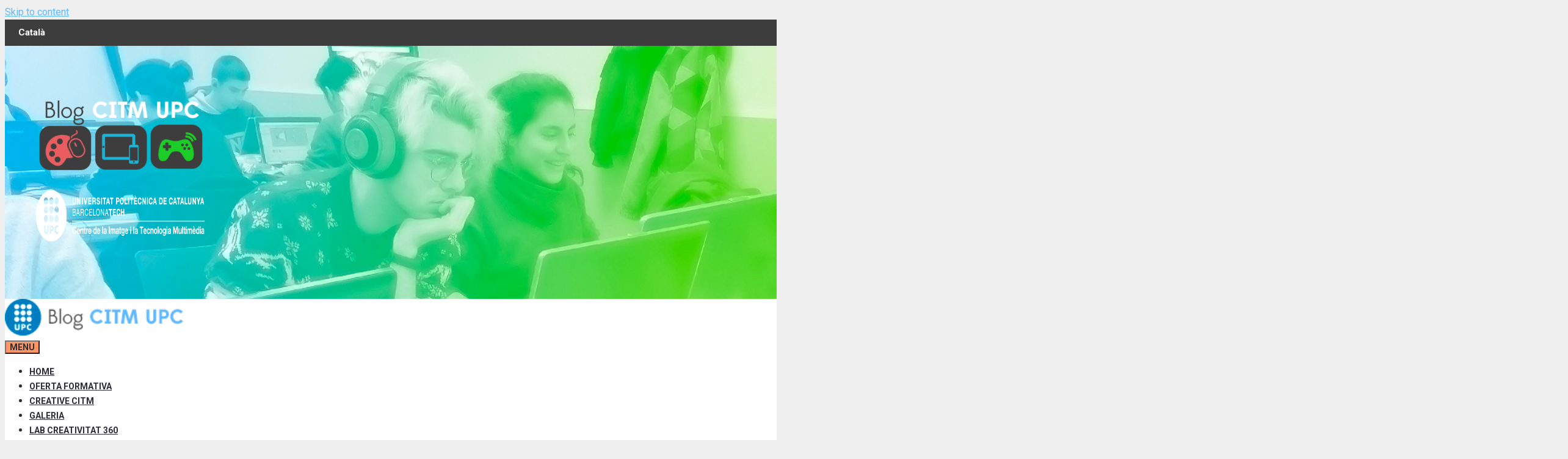

--- FILE ---
content_type: text/html; charset=UTF-8
request_url: https://www.citm.upc.edu/blog/tag/ajuts-formacio/?lang=ca
body_size: 28860
content:
<!DOCTYPE html>
<html dir="ltr" lang="ca" id="html" prefix="og: http://ogp.me/ns# fb: http://ogp.me/ns/fb#">
<head>
<meta charset="UTF-8">
<title>ajuts formació | Blog CITM UPC</title>
<style>img:is([sizes="auto" i], [sizes^="auto," i]) {contain-intrinsic-size:3000px 1500px}</style>
<link rel="alternate" hreflang="ca" href="https://www.citm.upc.edu/blog/tag/ajuts-formacio/?lang=ca"/>
<meta name="robots" content="max-image-preview:large"/>
<link rel="canonical" href="https://www.citm.upc.edu/blog/tag/ajuts-formacio/?lang=ca"/>
<meta name="generator" content="All in One SEO (AIOSEO) 4.7.8"/>
<script type="application/ld+json" class="aioseo-schema">
			{"@context":"https:\/\/schema.org","@graph":[{"@type":"BreadcrumbList","@id":"https:\/\/www.citm.upc.edu\/blog\/tag\/ajuts-formacio\/?lang=ca\/#breadcrumblist","itemListElement":[{"@type":"ListItem","@id":"https:\/\/www.citm.upc.edu\/blog\/?lang=ca\/#listItem","position":1,"name":"Home","item":"https:\/\/www.citm.upc.edu\/blog\/?lang=ca\/","nextItem":{"@type":"ListItem","@id":"https:\/\/www.citm.upc.edu\/blog\/tag\/ajuts-formacio\/?lang=ca#listItem","name":"ajuts formaci\u00f3"}},{"@type":"ListItem","@id":"https:\/\/www.citm.upc.edu\/blog\/tag\/ajuts-formacio\/?lang=ca#listItem","position":2,"name":"ajuts formaci\u00f3","previousItem":{"@type":"ListItem","@id":"https:\/\/www.citm.upc.edu\/blog\/?lang=ca\/#listItem","name":"Home"}}]},{"@type":"CollectionPage","@id":"https:\/\/www.citm.upc.edu\/blog\/tag\/ajuts-formacio\/?lang=ca\/#collectionpage","url":"https:\/\/www.citm.upc.edu\/blog\/tag\/ajuts-formacio\/?lang=ca\/","name":"ajuts formaci\u00f3 | Blog CITM UPC","inLanguage":"ca","isPartOf":{"@id":"https:\/\/www.citm.upc.edu\/blog\/?lang=ca\/#website"},"breadcrumb":{"@id":"https:\/\/www.citm.upc.edu\/blog\/tag\/ajuts-formacio\/?lang=ca\/#breadcrumblist"}},{"@type":"Organization","@id":"https:\/\/www.citm.upc.edu\/blog\/?lang=ca\/#organization","name":"Blog CITM UPC","description":"Blog CITM UPC | Fotograf\u00eda, Videojuegos y Multimedia","url":"https:\/\/www.citm.upc.edu\/blog\/?lang=ca\/","logo":{"@type":"ImageObject","url":"https:\/\/www.citm.upc.edu\/blog\/wp-content\/uploads\/2020\/07\/cropped-logo-hack-CITM.png","@id":"https:\/\/www.citm.upc.edu\/blog\/tag\/ajuts-formacio\/?lang=ca\/#organizationLogo","width":500,"height":100},"image":{"@id":"https:\/\/www.citm.upc.edu\/blog\/tag\/ajuts-formacio\/?lang=ca\/#organizationLogo"}},{"@type":"WebSite","@id":"https:\/\/www.citm.upc.edu\/blog\/?lang=ca\/#website","url":"https:\/\/www.citm.upc.edu\/blog\/?lang=ca\/","name":"Blog CITM UPC","description":"Blog CITM UPC | Fotograf\u00eda, Videojuegos y Multimedia","inLanguage":"ca","publisher":{"@id":"https:\/\/www.citm.upc.edu\/blog\/?lang=ca\/#organization"}}]}
		</script>
<meta name="viewport" content="width=device-width, initial-scale=1"><link rel='dns-prefetch' href='//static.addtoany.com'/>
<link href='https://fonts.gstatic.com' crossorigin rel='preconnect'/>
<link href='https://fonts.googleapis.com' crossorigin rel='preconnect'/>
<link rel="alternate" type="application/rss+xml" title="Blog CITM UPC &raquo; Canal d&#039;informació" href="https://www.citm.upc.edu/blog/feed/?lang=ca"/>
<link rel="alternate" type="application/rss+xml" title="Blog CITM UPC &raquo; ajuts formació Canal de les etiquetes" href="https://www.citm.upc.edu/blog/tag/ajuts-formacio/?lang=ca/feed/"/>
<script>window._wpemojiSettings={"baseUrl":"https:\/\/s.w.org\/images\/core\/emoji\/15.0.3\/72x72\/","ext":".png","svgUrl":"https:\/\/s.w.org\/images\/core\/emoji\/15.0.3\/svg\/","svgExt":".svg","source":{"concatemoji":"https:\/\/www.citm.upc.edu\/blog\/wp-includes\/js\/wp-emoji-release.min.js?ver=6.7.1"}};!function(i,n){var o,s,e;function c(e){try{var t={supportTests:e,timestamp:(new Date).valueOf()};sessionStorage.setItem(o,JSON.stringify(t))}catch(e){}}function p(e,t,n){e.clearRect(0,0,e.canvas.width,e.canvas.height),e.fillText(t,0,0);var t=new Uint32Array(e.getImageData(0,0,e.canvas.width,e.canvas.height).data),r=(e.clearRect(0,0,e.canvas.width,e.canvas.height),e.fillText(n,0,0),new Uint32Array(e.getImageData(0,0,e.canvas.width,e.canvas.height).data));return t.every(function(e,t){return e===r[t]})}function u(e,t,n){switch(t){case"flag":return n(e,"\ud83c\udff3\ufe0f\u200d\u26a7\ufe0f","\ud83c\udff3\ufe0f\u200b\u26a7\ufe0f")?!1:!n(e,"\ud83c\uddfa\ud83c\uddf3","\ud83c\uddfa\u200b\ud83c\uddf3")&&!n(e,"\ud83c\udff4\udb40\udc67\udb40\udc62\udb40\udc65\udb40\udc6e\udb40\udc67\udb40\udc7f","\ud83c\udff4\u200b\udb40\udc67\u200b\udb40\udc62\u200b\udb40\udc65\u200b\udb40\udc6e\u200b\udb40\udc67\u200b\udb40\udc7f");case"emoji":return!n(e,"\ud83d\udc26\u200d\u2b1b","\ud83d\udc26\u200b\u2b1b")}return!1}function f(e,t,n){var r="undefined"!=typeof WorkerGlobalScope&&self instanceof WorkerGlobalScope?new OffscreenCanvas(300,150):i.createElement("canvas"),a=r.getContext("2d",{willReadFrequently:!0}),o=(a.textBaseline="top",a.font="600 32px Arial",{});return e.forEach(function(e){o[e]=t(a,e,n)}),o}function t(e){var t=i.createElement("script");t.src=e,t.defer=!0,i.head.appendChild(t)}"undefined"!=typeof Promise&&(o="wpEmojiSettingsSupports",s=["flag","emoji"],n.supports={everything:!0,everythingExceptFlag:!0},e=new Promise(function(e){i.addEventListener("DOMContentLoaded",e,{once:!0})}),new Promise(function(t){var n=function(){try{var e=JSON.parse(sessionStorage.getItem(o));if("object"==typeof e&&"number"==typeof e.timestamp&&(new Date).valueOf()<e.timestamp+604800&&"object"==typeof e.supportTests)return e.supportTests}catch(e){}return null}();if(!n){if("undefined"!=typeof Worker&&"undefined"!=typeof OffscreenCanvas&&"undefined"!=typeof URL&&URL.createObjectURL&&"undefined"!=typeof Blob)try{var e="postMessage("+f.toString()+"("+[JSON.stringify(s),u.toString(),p.toString()].join(",")+"));",r=new Blob([e],{type:"text/javascript"}),a=new Worker(URL.createObjectURL(r),{name:"wpTestEmojiSupports"});return void(a.onmessage=function(e){c(n=e.data),a.terminate(),t(n)})}catch(e){}c(n=f(s,u,p))}t(n)}).then(function(e){for(var t in e)n.supports[t]=e[t],n.supports.everything=n.supports.everything&&n.supports[t],"flag"!==t&&(n.supports.everythingExceptFlag=n.supports.everythingExceptFlag&&n.supports[t]);n.supports.everythingExceptFlag=n.supports.everythingExceptFlag&&!n.supports.flag,n.DOMReady=!1,n.readyCallback=function(){n.DOMReady=!0}}).then(function(){return e}).then(function(){var e;n.supports.everything||(n.readyCallback(),(e=n.source||{}).concatemoji?t(e.concatemoji):e.wpemoji&&e.twemoji&&(t(e.twemoji),t(e.wpemoji)))}))}((window,document),window._wpemojiSettings);</script>
<link rel='stylesheet' id='pt-cv-public-style-css' href='https://www.citm.upc.edu/blog/wp-content/plugins/content-views-query-and-display-post-page/public/assets/css/A.cv.css,qver=4.0.2.pagespeed.cf.IIi4LbKgGl.css' media='all'/>
<link rel='stylesheet' id='generate-fonts-css' href='//fonts.googleapis.com/css?family=Roboto:100,100italic,300,300italic,regular,italic,500,500italic,700,700italic,900,900italic' media='all'/>
<link rel='stylesheet' id='sbi_styles-css' href='https://www.citm.upc.edu/blog/wp-content/plugins/instagram-feed/css/A.sbi-styles.min.css,qver=6.6.1.pagespeed.cf.R6lO0RvZJA.css' media='all'/>
<style id='wp-emoji-styles-inline-css'>img.wp-smiley,img.emoji{display:inline!important;border:none!important;box-shadow:none!important;height:1em!important;width:1em!important;margin:0 .07em!important;vertical-align:-.1em!important;background:none!important;padding:0!important}</style>
<link rel='stylesheet' id='wp-block-library-css' href='https://www.citm.upc.edu/blog/wp-includes/css/dist/block-library/A.style.min.css,qver=6.7.1.pagespeed.cf.-GTKN38myC.css' media='all'/>
<style id='classic-theme-styles-inline-css'>.wp-block-button__link{color:#fff;background-color:#32373c;border-radius:9999px;box-shadow:none;text-decoration:none;padding:calc(.667em + 2px) calc(1.333em + 2px);font-size:1.125em}.wp-block-file__button{background:#32373c;color:#fff;text-decoration:none}</style>
<style id='global-styles-inline-css'>:root{--wp--preset--aspect-ratio--square:1;--wp--preset--aspect-ratio--4-3: 4/3;--wp--preset--aspect-ratio--3-4: 3/4;--wp--preset--aspect-ratio--3-2: 3/2;--wp--preset--aspect-ratio--2-3: 2/3;--wp--preset--aspect-ratio--16-9: 16/9;--wp--preset--aspect-ratio--9-16: 9/16;--wp--preset--color--black:#000;--wp--preset--color--cyan-bluish-gray:#abb8c3;--wp--preset--color--white:#fff;--wp--preset--color--pale-pink:#f78da7;--wp--preset--color--vivid-red:#cf2e2e;--wp--preset--color--luminous-vivid-orange:#ff6900;--wp--preset--color--luminous-vivid-amber:#fcb900;--wp--preset--color--light-green-cyan:#7bdcb5;--wp--preset--color--vivid-green-cyan:#00d084;--wp--preset--color--pale-cyan-blue:#8ed1fc;--wp--preset--color--vivid-cyan-blue:#0693e3;--wp--preset--color--vivid-purple:#9b51e0;--wp--preset--color--contrast:var(--contrast);--wp--preset--color--contrast-2:var(--contrast-2);--wp--preset--color--contrast-3:var(--contrast-3);--wp--preset--color--base:var(--base);--wp--preset--color--base-2:var(--base-2);--wp--preset--color--base-3:var(--base-3);--wp--preset--color--accent:var(--accent);--wp--preset--gradient--vivid-cyan-blue-to-vivid-purple:linear-gradient(135deg,rgba(6,147,227,1) 0%,#9b51e0 100%);--wp--preset--gradient--light-green-cyan-to-vivid-green-cyan:linear-gradient(135deg,#7adcb4 0%,#00d082 100%);--wp--preset--gradient--luminous-vivid-amber-to-luminous-vivid-orange:linear-gradient(135deg,rgba(252,185,0,1) 0%,rgba(255,105,0,1) 100%);--wp--preset--gradient--luminous-vivid-orange-to-vivid-red:linear-gradient(135deg,rgba(255,105,0,1) 0%,#cf2e2e 100%);--wp--preset--gradient--very-light-gray-to-cyan-bluish-gray:linear-gradient(135deg,#eee 0%,#a9b8c3 100%);--wp--preset--gradient--cool-to-warm-spectrum:linear-gradient(135deg,#4aeadc 0%,#9778d1 20%,#cf2aba 40%,#ee2c82 60%,#fb6962 80%,#fef84c 100%);--wp--preset--gradient--blush-light-purple:linear-gradient(135deg,#ffceec 0%,#9896f0 100%);--wp--preset--gradient--blush-bordeaux:linear-gradient(135deg,#fecda5 0%,#fe2d2d 50%,#6b003e 100%);--wp--preset--gradient--luminous-dusk:linear-gradient(135deg,#ffcb70 0%,#c751c0 50%,#4158d0 100%);--wp--preset--gradient--pale-ocean:linear-gradient(135deg,#fff5cb 0%,#b6e3d4 50%,#33a7b5 100%);--wp--preset--gradient--electric-grass:linear-gradient(135deg,#caf880 0%,#71ce7e 100%);--wp--preset--gradient--midnight:linear-gradient(135deg,#020381 0%,#2874fc 100%);--wp--preset--font-size--small:13px;--wp--preset--font-size--medium:20px;--wp--preset--font-size--large:36px;--wp--preset--font-size--x-large:42px;--wp--preset--spacing--20:.44rem;--wp--preset--spacing--30:.67rem;--wp--preset--spacing--40:1rem;--wp--preset--spacing--50:1.5rem;--wp--preset--spacing--60:2.25rem;--wp--preset--spacing--70:3.38rem;--wp--preset--spacing--80:5.06rem;--wp--preset--shadow--natural:6px 6px 9px rgba(0,0,0,.2);--wp--preset--shadow--deep:12px 12px 50px rgba(0,0,0,.4);--wp--preset--shadow--sharp:6px 6px 0 rgba(0,0,0,.2);--wp--preset--shadow--outlined:6px 6px 0 -3px rgba(255,255,255,1) , 6px 6px rgba(0,0,0,1);--wp--preset--shadow--crisp:6px 6px 0 rgba(0,0,0,1)}:where(.is-layout-flex){gap:.5em}:where(.is-layout-grid){gap:.5em}body .is-layout-flex{display:flex}.is-layout-flex{flex-wrap:wrap;align-items:center}.is-layout-flex > :is(*, div){margin:0}body .is-layout-grid{display:grid}.is-layout-grid > :is(*, div){margin:0}:where(.wp-block-columns.is-layout-flex){gap:2em}:where(.wp-block-columns.is-layout-grid){gap:2em}:where(.wp-block-post-template.is-layout-flex){gap:1.25em}:where(.wp-block-post-template.is-layout-grid){gap:1.25em}.has-black-color{color:var(--wp--preset--color--black)!important}.has-cyan-bluish-gray-color{color:var(--wp--preset--color--cyan-bluish-gray)!important}.has-white-color{color:var(--wp--preset--color--white)!important}.has-pale-pink-color{color:var(--wp--preset--color--pale-pink)!important}.has-vivid-red-color{color:var(--wp--preset--color--vivid-red)!important}.has-luminous-vivid-orange-color{color:var(--wp--preset--color--luminous-vivid-orange)!important}.has-luminous-vivid-amber-color{color:var(--wp--preset--color--luminous-vivid-amber)!important}.has-light-green-cyan-color{color:var(--wp--preset--color--light-green-cyan)!important}.has-vivid-green-cyan-color{color:var(--wp--preset--color--vivid-green-cyan)!important}.has-pale-cyan-blue-color{color:var(--wp--preset--color--pale-cyan-blue)!important}.has-vivid-cyan-blue-color{color:var(--wp--preset--color--vivid-cyan-blue)!important}.has-vivid-purple-color{color:var(--wp--preset--color--vivid-purple)!important}.has-black-background-color{background-color:var(--wp--preset--color--black)!important}.has-cyan-bluish-gray-background-color{background-color:var(--wp--preset--color--cyan-bluish-gray)!important}.has-white-background-color{background-color:var(--wp--preset--color--white)!important}.has-pale-pink-background-color{background-color:var(--wp--preset--color--pale-pink)!important}.has-vivid-red-background-color{background-color:var(--wp--preset--color--vivid-red)!important}.has-luminous-vivid-orange-background-color{background-color:var(--wp--preset--color--luminous-vivid-orange)!important}.has-luminous-vivid-amber-background-color{background-color:var(--wp--preset--color--luminous-vivid-amber)!important}.has-light-green-cyan-background-color{background-color:var(--wp--preset--color--light-green-cyan)!important}.has-vivid-green-cyan-background-color{background-color:var(--wp--preset--color--vivid-green-cyan)!important}.has-pale-cyan-blue-background-color{background-color:var(--wp--preset--color--pale-cyan-blue)!important}.has-vivid-cyan-blue-background-color{background-color:var(--wp--preset--color--vivid-cyan-blue)!important}.has-vivid-purple-background-color{background-color:var(--wp--preset--color--vivid-purple)!important}.has-black-border-color{border-color:var(--wp--preset--color--black)!important}.has-cyan-bluish-gray-border-color{border-color:var(--wp--preset--color--cyan-bluish-gray)!important}.has-white-border-color{border-color:var(--wp--preset--color--white)!important}.has-pale-pink-border-color{border-color:var(--wp--preset--color--pale-pink)!important}.has-vivid-red-border-color{border-color:var(--wp--preset--color--vivid-red)!important}.has-luminous-vivid-orange-border-color{border-color:var(--wp--preset--color--luminous-vivid-orange)!important}.has-luminous-vivid-amber-border-color{border-color:var(--wp--preset--color--luminous-vivid-amber)!important}.has-light-green-cyan-border-color{border-color:var(--wp--preset--color--light-green-cyan)!important}.has-vivid-green-cyan-border-color{border-color:var(--wp--preset--color--vivid-green-cyan)!important}.has-pale-cyan-blue-border-color{border-color:var(--wp--preset--color--pale-cyan-blue)!important}.has-vivid-cyan-blue-border-color{border-color:var(--wp--preset--color--vivid-cyan-blue)!important}.has-vivid-purple-border-color{border-color:var(--wp--preset--color--vivid-purple)!important}.has-vivid-cyan-blue-to-vivid-purple-gradient-background{background:var(--wp--preset--gradient--vivid-cyan-blue-to-vivid-purple)!important}.has-light-green-cyan-to-vivid-green-cyan-gradient-background{background:var(--wp--preset--gradient--light-green-cyan-to-vivid-green-cyan)!important}.has-luminous-vivid-amber-to-luminous-vivid-orange-gradient-background{background:var(--wp--preset--gradient--luminous-vivid-amber-to-luminous-vivid-orange)!important}.has-luminous-vivid-orange-to-vivid-red-gradient-background{background:var(--wp--preset--gradient--luminous-vivid-orange-to-vivid-red)!important}.has-very-light-gray-to-cyan-bluish-gray-gradient-background{background:var(--wp--preset--gradient--very-light-gray-to-cyan-bluish-gray)!important}.has-cool-to-warm-spectrum-gradient-background{background:var(--wp--preset--gradient--cool-to-warm-spectrum)!important}.has-blush-light-purple-gradient-background{background:var(--wp--preset--gradient--blush-light-purple)!important}.has-blush-bordeaux-gradient-background{background:var(--wp--preset--gradient--blush-bordeaux)!important}.has-luminous-dusk-gradient-background{background:var(--wp--preset--gradient--luminous-dusk)!important}.has-pale-ocean-gradient-background{background:var(--wp--preset--gradient--pale-ocean)!important}.has-electric-grass-gradient-background{background:var(--wp--preset--gradient--electric-grass)!important}.has-midnight-gradient-background{background:var(--wp--preset--gradient--midnight)!important}.has-small-font-size{font-size:var(--wp--preset--font-size--small)!important}.has-medium-font-size{font-size:var(--wp--preset--font-size--medium)!important}.has-large-font-size{font-size:var(--wp--preset--font-size--large)!important}.has-x-large-font-size{font-size:var(--wp--preset--font-size--x-large)!important}:where(.wp-block-post-template.is-layout-flex){gap:1.25em}:where(.wp-block-post-template.is-layout-grid){gap:1.25em}:where(.wp-block-columns.is-layout-flex){gap:2em}:where(.wp-block-columns.is-layout-grid){gap:2em}:root :where(.wp-block-pullquote){font-size:1.5em;line-height:1.6}</style>
<link rel='stylesheet' id='prtfl_stylesheet-css' href='https://www.citm.upc.edu/blog/wp-content/plugins/portfolio/css/A.style.css,qver=2.58.pagespeed.cf.QnI--6rJcW.css' media='all'/>
<link rel='stylesheet' id='prtfl_lightbox_stylesheet-css' href='https://www.citm.upc.edu/blog/wp-content/plugins/portfolio/fancybox/jquery.fancybox.min.css?ver=2.58' media='all'/>
<style id='social-widget-css' media='all'>.socialmedia-buttons{margin-top:5px}.smw_left{text-align:left}.smw_center{text-align:center}.smw_right{text-align:right}li.Social_Widget a{padding:0!important;margin:0!important;background:none!important;text-align:center}.smw_center img,.smw_left img{border:0;border:0!important;display:inline;-webkit-transition:all .2s ease-in;-moz-transition:all .2s ease-in;transition:all .2s ease;margin-right:10px!important}.smw_right img{border:0;border:0!important;display:inline;-webkit-transition:all .2s ease-in;-moz-transition:all .2s ease-in;transition:all .2s ease;margin-left:10px!important}.icons_per_row_1 img{margin-right:0!important;margin-left:0!important}.socialmedia-buttons a{background:none!important}.socialmedia-buttons a:hover{text-decoration:none;border:0}.socialmedia-buttons img{vertical-align:middle;margin-bottom:3px}.socialmedia-buttons img.fade:hover{opacity:1!important;-moz-opacity:1!important;-webkit-transition:all .2s ease-in;-moz-transition:all .2s ease-in;transition:all .2s ease}.socialmedia-buttons img.scale:hover{-moz-transform:scale(1.2);-webkit-transform:scale(1.2);-webkit-transition:all .2s ease-in;-moz-transition:all .2s ease-in;-ms-zoom:1.2;transition:all .2s ease}.socialmedia-buttons img.bounce:hover{transform:translate(0,-2px);-moz-transform:translate(0,-2px);-webkit-transform:translate(0,-2px);-webkit-transition:-webkit-transform .2s ease-in;-moz-transition:all .2s ease-in;transition:all .2s ease}.socialmedia-buttons img.combo:hover{transform:translate(0,-4px);-moz-transform:scale(1.1) translate(0,-4px);-webkit-transform:scale(1.1) translate(0,-4px);-ms-zoom:1.1;opacity:1!important;-moz-opacity:1!important;-webkit-transition:all .2s ease-in;-moz-transition:all .2s ease-in;transition:all .2s ease}</style>
<style id='wpml-legacy-horizontal-list-0-css' media='all'>.wpml-ls-legacy-list-horizontal{border:1px solid transparent;padding:7px;clear:both}.wpml-ls-legacy-list-horizontal>ul{padding:0;margin:0!important;list-style-type:none}.wpml-ls-legacy-list-horizontal .wpml-ls-item{padding:0;margin:0;list-style-type:none;display:inline-block}.wpml-ls-legacy-list-horizontal a{display:block;text-decoration:none;padding:5px 10px 6px;line-height:1}.wpml-ls-legacy-list-horizontal a span{vertical-align:middle}.wpml-ls-legacy-list-horizontal a span.wpml-ls-bracket{vertical-align:unset}.wpml-ls-legacy-list-horizontal .wpml-ls-flag{display:inline;vertical-align:middle}.wpml-ls-legacy-list-horizontal .wpml-ls-flag+span{margin-left:.4em}.rtl .wpml-ls-legacy-list-horizontal .wpml-ls-flag+span{margin-left:0;margin-right:.4em}.wpml-ls-legacy-list-horizontal.wpml-ls-statics-footer{margin-bottom:30px}.wpml-ls-legacy-list-horizontal.wpml-ls-statics-footer>ul{text-align:center}</style>
<style id='wpml-legacy-horizontal-list-0-inline-css'>.wpml-ls-statics-shortcode_actions,.wpml-ls-statics-shortcode_actions .wpml-ls-sub-menu,.wpml-ls-statics-shortcode_actions a{border-color:#cdcdcd}.wpml-ls-statics-shortcode_actions a, .wpml-ls-statics-shortcode_actions .wpml-ls-sub-menu a, .wpml-ls-statics-shortcode_actions .wpml-ls-sub-menu a:link, .wpml-ls-statics-shortcode_actions li:not(.wpml-ls-current-language) .wpml-ls-link, .wpml-ls-statics-shortcode_actions li:not(.wpml-ls-current-language) .wpml-ls-link:link {color:#444;background-color:#fff}.wpml-ls-statics-shortcode_actions a,.wpml-ls-statics-shortcode_actions .wpml-ls-sub-menu a:hover,.wpml-ls-statics-shortcode_actions .wpml-ls-sub-menu a:focus,.wpml-ls-statics-shortcode_actions .wpml-ls-sub-menu a:link:hover,.wpml-ls-statics-shortcode_actions .wpml-ls-sub-menu a:link:focus{color:#000;background-color:#eee}.wpml-ls-statics-shortcode_actions .wpml-ls-current-language>a{color:#444;background-color:#fff}.wpml-ls-statics-shortcode_actions .wpml-ls-current-language:hover>a,.wpml-ls-statics-shortcode_actions .wpml-ls-current-language>a:focus{color:#000;background-color:#eee}.wpml-ls-sidebars-top-bar a{color:#fff!important;font-weight:100;font-size:15px}.wpml-ls-sidebars-top-bar .wpml-ls-current-language>a{font-weight:bold}aside.widget:empty{display:none}</style>
<style id='arve-css' media='all'>#html div.arve,div.arve,div.wp-block-nextgenthemes-arve-block{display:block;margin-bottom:1.5em;width:100%}#html div.arve:after,div.arve:after,div.wp-block-nextgenthemes-arve-block:after{clear:both;content:"";display:table}#html div.arve.alignleft,div.arve.alignleft,div.wp-block-nextgenthemes-arve-block.alignleft{margin-right:1.5em;margin-top:.4em}#html div.arve.alignright,div.arve.alignright,div.wp-block-nextgenthemes-arve-block.alignright{margin-left:1.5em;margin-top:.4em}#html div.arve [hidden],#html div.arve[hidden],div.arve [hidden],div.arve[hidden],div.wp-block-nextgenthemes-arve-block [hidden],div.wp-block-nextgenthemes-arve-block[hidden]{display:none}#html .arve-inner,.arve-inner{display:block;margin:0;padding:0;width:auto}#html .arve-embed,.arve-embed{display:block;margin:0;max-height:100vh;overflow:hidden;padding:0;position:relative;width:100%}#html .arve[data-provider=tiktok] .arve-embed,.arve[data-provider=tiktok] .arve-embed{height:580px}#html .arve-embed--has-aspect-ratio,.arve-embed--has-aspect-ratio{aspect-ratio:16/9}#html .arve-embed--has-aspect-ratio:after,.arve-embed--has-aspect-ratio:after{clear:both;content:"";display:block}#html .arve-ar,.arve-ar{display:block}#html .arve-iframe,#html .arve-play-btn,#html .arve-thumbnail,.arve-iframe,.arve-play-btn,.arve-thumbnail{border:0;bottom:0;height:100%!important;left:0;margin:0;padding:0;position:absolute;top:0;width:100%!important}#html .arve-video,.arve-video{height:auto;margin:0;padding:0;width:100%}#html .arve-promote-link,.arve-promote-link{float:right;font-family:Open Sans,Sagoe UI,Arvo,Lato,arial,sans-serif;font-size:.8em}.components-button--arve-thumbnail{display:block;height:auto}@supports(aspect-ratio:16/9){#html .arve-ar,#html .arve-embed--has-aspect-ratio:after,.arve-ar,.arve-embed--has-aspect-ratio:after{display:none}}.et-fb-tinymce-buttons #arve-btn{display:none}
</style>
<link rel='stylesheet' id='generate-style-grid-css' href='https://www.citm.upc.edu/blog/wp-content/themes/generatepress/assets/css/unsemantic-grid.min.css?ver=3.5.1' media='all'/>
<link rel='stylesheet' id='generate-style-css' href='https://www.citm.upc.edu/blog/wp-content/themes/generatepress/assets/css/style.min.css?ver=3.5.1' media='all'/>
<style id='generate-style-inline-css'>
body{background-color:#efefef;color:#2d2d37;}a{color:#5fb9fd;}a:visited{color:#5fb9fd;}a:hover, a:focus, a:active{color:#5fb9fd;}body .grid-container{max-width:1100px;}.wp-block-group__inner-container{max-width:1100px;margin-left:auto;margin-right:auto;}.site-header .header-image{width:300px;}.generate-back-to-top{font-size:20px;border-radius:3px;position:fixed;bottom:30px;right:30px;line-height:40px;width:40px;text-align:center;z-index:10;transition:opacity 300ms ease-in-out;opacity:0.1;transform:translateY(1000px);}.generate-back-to-top__show{opacity:1;transform:translateY(0);}:root{--contrast:#222222;--contrast-2:#575760;--contrast-3:#b2b2be;--base:#f0f0f0;--base-2:#f7f8f9;--base-3:#ffffff;--accent:#1e73be;}:root .has-contrast-color{color:var(--contrast);}:root .has-contrast-background-color{background-color:var(--contrast);}:root .has-contrast-2-color{color:var(--contrast-2);}:root .has-contrast-2-background-color{background-color:var(--contrast-2);}:root .has-contrast-3-color{color:var(--contrast-3);}:root .has-contrast-3-background-color{background-color:var(--contrast-3);}:root .has-base-color{color:var(--base);}:root .has-base-background-color{background-color:var(--base);}:root .has-base-2-color{color:var(--base-2);}:root .has-base-2-background-color{background-color:var(--base-2);}:root .has-base-3-color{color:var(--base-3);}:root .has-base-3-background-color{background-color:var(--base-3);}:root .has-accent-color{color:var(--accent);}:root .has-accent-background-color{background-color:var(--accent);}body, button, input, select, textarea{font-family:"Roboto", sans-serif;font-size:16px;}body{line-height:1.5;}.entry-content > [class*="wp-block-"]:not(:last-child):not(.wp-block-heading){margin-bottom:1.5em;}.main-title{font-size:45px;}.main-navigation a, .menu-toggle{font-weight:600;text-transform:uppercase;font-size:14px;}.main-navigation .main-nav ul ul li a{font-size:13px;}.widget-title{font-weight:500;margin-bottom:10px;}.sidebar .widget, .footer-widgets .widget{font-size:14px;}h1{font-weight:bold;font-size:40px;}h2{font-weight:bold;font-size:30px;}h3{font-size:20px;}h4{font-size:inherit;}h5{font-size:inherit;}@media (max-width:768px){.main-title{font-size:20px;}h1{font-size:30px;}h2{font-size:25px;}}.top-bar{background-color:#3d3d3d;color:#5fb9fd;}.top-bar a{color:#5fb9fd;}.top-bar a:hover{color:#5fb9fd;}.site-header{background-color:#ffffff;color:#ffffff;}.site-header a{color:#ffffff;}.site-header a:hover{color:#ffffff;}.main-title a,.main-title a:hover{color:#ffffff;}.site-description{color:#757575;}.mobile-menu-control-wrapper .menu-toggle,.mobile-menu-control-wrapper .menu-toggle:hover,.mobile-menu-control-wrapper .menu-toggle:focus,.has-inline-mobile-toggle #site-navigation.toggled{background-color:rgba(0, 0, 0, 0.02);}.main-navigation,.main-navigation ul ul{background-color:#ffffff;}.main-navigation .main-nav ul li a, .main-navigation .menu-toggle, .main-navigation .menu-bar-items{color:#2d2d37;}.main-navigation .main-nav ul li:not([class*="current-menu-"]):hover > a, .main-navigation .main-nav ul li:not([class*="current-menu-"]):focus > a, .main-navigation .main-nav ul li.sfHover:not([class*="current-menu-"]) > a, .main-navigation .menu-bar-item:hover > a, .main-navigation .menu-bar-item.sfHover > a{color:#ffffff;background-color:#5fb9fd;}button.menu-toggle:hover,button.menu-toggle:focus,.main-navigation .mobile-bar-items a,.main-navigation .mobile-bar-items a:hover,.main-navigation .mobile-bar-items a:focus{color:#2d2d37;}.main-navigation .main-nav ul li[class*="current-menu-"] > a{color:#ffffff;background-color:#5fb9fd;}.navigation-search input[type="search"],.navigation-search input[type="search"]:active, .navigation-search input[type="search"]:focus, .main-navigation .main-nav ul li.search-item.active > a, .main-navigation .menu-bar-items .search-item.active > a{color:#ffffff;background-color:#5fb9fd;}.main-navigation ul ul{background-color:#3d3d3d;}.main-navigation .main-nav ul ul li a{color:#ffffff;}.main-navigation .main-nav ul ul li:not([class*="current-menu-"]):hover > a,.main-navigation .main-nav ul ul li:not([class*="current-menu-"]):focus > a, .main-navigation .main-nav ul ul li.sfHover:not([class*="current-menu-"]) > a{color:#ffffff;background-color:#5fb9fd;}.main-navigation .main-nav ul ul li[class*="current-menu-"] > a{color:#ffffff;background-color:#5fb9fd;}.separate-containers .inside-article, .separate-containers .comments-area, .separate-containers .page-header, .one-container .container, .separate-containers .paging-navigation, .inside-page-header{background-color:#ffffff;}.entry-title a{color:#2d2d37;}.entry-title a:hover{color:#5fb9fd;}.entry-meta{color:#666666;}.entry-meta a{color:#5fb9fd;}.entry-meta a:hover{color:#5fb9fd;}.sidebar .widget{background-color:#ffffff;}.sidebar .widget .widget-title{color:#000000;}.footer-widgets{background-color:#ffffff;}.footer-widgets a{color:#5fb9fd;}.footer-widgets a:hover{color:#5fb9fd;}.footer-widgets .widget-title{color:#000000;}.site-info{color:#ffffff;background-color:#222222;}.site-info a{color:#5fb9fd;}.site-info a:hover{color:#5fb9fd;}.footer-bar .widget_nav_menu .current-menu-item a{color:#5fb9fd;}input[type="text"],input[type="email"],input[type="url"],input[type="password"],input[type="search"],input[type="tel"],input[type="number"],textarea,select{color:#666666;background-color:#fafafa;border-color:#cccccc;}input[type="text"]:focus,input[type="email"]:focus,input[type="url"]:focus,input[type="password"]:focus,input[type="search"]:focus,input[type="tel"]:focus,input[type="number"]:focus,textarea:focus,select:focus{color:#666666;background-color:#ffffff;border-color:#bfbfbf;}button,html input[type="button"],input[type="reset"],input[type="submit"],a.button,a.wp-block-button__link:not(.has-background){color:#ffffff;background-color:#fc9765;}button:hover,html input[type="button"]:hover,input[type="reset"]:hover,input[type="submit"]:hover,a.button:hover,button:focus,html input[type="button"]:focus,input[type="reset"]:focus,input[type="submit"]:focus,a.button:focus,a.wp-block-button__link:not(.has-background):active,a.wp-block-button__link:not(.has-background):focus,a.wp-block-button__link:not(.has-background):hover{color:#ffffff;background-color:#fc9765;}a.generate-back-to-top{background-color:rgba( 0,0,0,0.4 );color:#ffffff;}a.generate-back-to-top:hover,a.generate-back-to-top:focus{background-color:rgba( 0,0,0,0.6 );color:#ffffff;}:root{--gp-search-modal-bg-color:var(--base-3);--gp-search-modal-text-color:var(--contrast);--gp-search-modal-overlay-bg-color:rgba(0,0,0,0.2);}@media (max-width: 768px){.main-navigation .menu-bar-item:hover > a, .main-navigation .menu-bar-item.sfHover > a{background:none;color:#2d2d37;}}.inside-top-bar{padding:0px 20px 0px 4px;}.inside-header{padding:80px 40px 80px 40px;}.site-main .wp-block-group__inner-container{padding:40px;}.entry-content .alignwide, body:not(.no-sidebar) .entry-content .alignfull{margin-left:-40px;width:calc(100% + 80px);max-width:calc(100% + 80px);}.rtl .menu-item-has-children .dropdown-menu-toggle{padding-left:20px;}.rtl .main-navigation .main-nav ul li.menu-item-has-children > a{padding-right:20px;}.widget-area .widget{padding:20px;}.site-info{padding:20px;}@media (max-width:768px){.separate-containers .inside-article, .separate-containers .comments-area, .separate-containers .page-header, .separate-containers .paging-navigation, .one-container .site-content, .inside-page-header{padding:30px;}.site-main .wp-block-group__inner-container{padding:30px;}.site-info{padding-right:10px;padding-left:10px;}.entry-content .alignwide, body:not(.no-sidebar) .entry-content .alignfull{margin-left:-30px;width:calc(100% + 60px);max-width:calc(100% + 60px);}}@media (max-width: 768px){.main-navigation .menu-toggle,.main-navigation .mobile-bar-items,.sidebar-nav-mobile:not(#sticky-placeholder){display:block;}.main-navigation ul,.gen-sidebar-nav{display:none;}[class*="nav-float-"] .site-header .inside-header > *{float:none;clear:both;}}
.site-header{background-image:url('https://www.citm.upc.edu/blog/wp-content/uploads/2020/07/cabecera-citm-jam-editar.jpg');background-repeat:no-repeat;background-size:cover;background-attachment:local;background-position:0,0,50%;}
.dynamic-author-image-rounded{border-radius:100%;}.dynamic-featured-image, .dynamic-author-image{vertical-align:middle;}.one-container.blog .dynamic-content-template:not(:last-child), .one-container.archive .dynamic-content-template:not(:last-child){padding-bottom:0px;}.dynamic-entry-excerpt > p:last-child{margin-bottom:0px;}
.main-navigation.toggled .main-nav > ul{background-color: #ffffff}
.navigation-branding .main-title{font-weight:bold;text-transform:none;font-size:45px;}@media (max-width: 768px){.navigation-branding .main-title{font-size:20px;}}
</style>
<link rel='stylesheet' id='generate-mobile-style-css' href='https://www.citm.upc.edu/blog/wp-content/themes/generatepress/assets/css/mobile.min.css?ver=3.5.1' media='all'/>
<link rel='stylesheet' id='generate-font-icons-css' href='https://www.citm.upc.edu/blog/wp-content/themes/generatepress/assets/css/components/A.font-icons.min.css,qver=3.5.1.pagespeed.cf.n1bPD0_Ll8.css' media='all'/>
<link rel='stylesheet' id='font-awesome-css' href='https://www.citm.upc.edu/blog/wp-content/themes/generatepress/assets/css/components/A.font-awesome.min.css,qver=4.7.pagespeed.cf.wzrPOnefKn.css' media='all'/>
<style id='addtoany-css' media='all'>.addtoany_content{clear:both;margin:16px auto}.addtoany_header{margin:0 0 16px}.addtoany_list{display:inline;line-height:16px}.a2a_kit a:empty,.a2a_kit a[class^="a2a_button_"]:has(.a2a_s_undefined){display:none}.addtoany_list a,.widget .addtoany_list a{border:0;box-shadow:none;display:inline-block;font-size:16px;padding:0 4px;vertical-align:middle}.addtoany_list a img{border:0;display:inline-block;opacity:1;overflow:hidden;vertical-align:baseline}.addtoany_list a span{display:inline-block;float:none}.addtoany_list.a2a_kit_size_32 a{font-size:32px}.addtoany_list.a2a_kit_size_32 a:not(.addtoany_special_service)>span{height:32px;line-height:32px;width:32px}.addtoany_list a:not(.addtoany_special_service)>span{border-radius:4px;display:inline-block;opacity:1}.addtoany_list a .a2a_count{position:relative;vertical-align:top}.site .a2a_kit.addtoany_list a:focus,.addtoany_list a:hover,.widget .addtoany_list a:hover{background:none;border:0;box-shadow:none}.addtoany_list a:hover img,.addtoany_list a:hover span{opacity:.7}.addtoany_list a.addtoany_special_service:hover img,.addtoany_list a.addtoany_special_service:hover span{opacity:1}.addtoany_special_service{display:inline-block;vertical-align:middle}.addtoany_special_service a,.addtoany_special_service div,.addtoany_special_service div.fb_iframe_widget,.addtoany_special_service iframe,.addtoany_special_service span{margin:0;vertical-align:baseline!important}.addtoany_special_service iframe{display:inline;max-width:none}a.addtoany_share.addtoany_no_icon span.a2a_img_text{display:none}a.addtoany_share img{border:0;width:auto;height:auto}</style>
<link rel='stylesheet' id='photonic-slider-css' href='https://www.citm.upc.edu/blog/wp-content/plugins/photonic/include/ext/splide/A.splide.min.css,qver=20250120-82856.pagespeed.cf.9qhugBj8H2.css' media='all'/>
<link rel='stylesheet' id='photonic-lightbox-css' href='https://www.citm.upc.edu/blog/wp-content/plugins/photonic/include/ext/baguettebox/A.baguettebox.min.css,qver=20250120-82856.pagespeed.cf.yzex6a7Pd8.css' media='all'/>
<link rel='stylesheet' id='photonic-css' href='https://www.citm.upc.edu/blog/wp-content/plugins/photonic/include/css/front-end/core/photonic.min.css?ver=20250120-82856' media='all'/>
<style id='photonic-inline-css'>
/* Retrieved from saved CSS */
.photonic-panel { background:  rgb(17,17,17)  !important;

	border-top: none;
	border-right: none;
	border-bottom: none;
	border-left: none;
 }
.photonic-flickr-stream .photonic-pad-photosets { margin: 15px; }
.photonic-flickr-stream .photonic-pad-galleries { margin: 15px; }
.photonic-flickr-stream .photonic-pad-photos { padding: 5px 15px; }
.photonic-google-stream .photonic-pad-photos { padding: 5px 15px; }
.photonic-zenfolio-stream .photonic-pad-photos { padding: 5px 15px; }
.photonic-zenfolio-stream .photonic-pad-photosets { margin: 5px 15px; }
.photonic-instagram-stream .photonic-pad-photos { padding: 5px 15px; }
.photonic-smug-stream .photonic-pad-albums { margin: 15px; }
.photonic-smug-stream .photonic-pad-photos { padding: 5px 15px; }
.photonic-flickr-panel .photonic-pad-photos { padding: 10px 15px; box-sizing: border-box; }
.photonic-smug-panel .photonic-pad-photos { padding: 10px 15px; box-sizing: border-box; }
.photonic-random-layout .photonic-thumb { padding: 2px}
.photonic-masonry-layout .photonic-thumb { padding: 2px}
.photonic-mosaic-layout .photonic-thumb { padding: 2px}
.photonic-ie .photonic-masonry-layout .photonic-level-1, .photonic-ie .photonic-masonry-layout .photonic-level-2 { width: 200px; }

</style>
<link rel='stylesheet' id='generate-blog-images-css' href='https://www.citm.upc.edu/blog/wp-content/plugins/gp-premium/blog/functions/css/featured-images.min.css?ver=2.5.0' media='all'/>
<link rel='stylesheet' id='generate-navigation-branding-css' href='https://www.citm.upc.edu/blog/wp-content/plugins/gp-premium/menu-plus/functions/css/navigation-branding.min.css?ver=2.5.0' media='all'/>
<style id='generate-navigation-branding-inline-css'>
@media (max-width: 768px){.site-header, #site-navigation, #sticky-navigation{display:none !important;opacity:0.0;}#mobile-header{display:block !important;width:100% !important;}#mobile-header .main-nav > ul{display:none;}#mobile-header.toggled .main-nav > ul, #mobile-header .menu-toggle, #mobile-header .mobile-bar-items{display:block;}#mobile-header .main-nav{-ms-flex:0 0 100%;flex:0 0 100%;-webkit-box-ordinal-group:5;-ms-flex-order:4;order:4;}}.navigation-branding img, .site-logo.mobile-header-logo img{height:60px;width:auto;}.navigation-branding .main-title{line-height:60px;}@media (max-width: 1110px){#site-navigation .navigation-branding, #sticky-navigation .navigation-branding{margin-left:10px;}}@media (max-width: 768px){.main-navigation:not(.slideout-navigation) .main-nav{-ms-flex:0 0 100%;flex:0 0 100%;}.main-navigation:not(.slideout-navigation) .inside-navigation{-ms-flex-wrap:wrap;flex-wrap:wrap;display:-webkit-box;display:-ms-flexbox;display:flex;}.nav-aligned-center .navigation-branding, .nav-aligned-left .navigation-branding{margin-right:auto;}.nav-aligned-center  .main-navigation.has-branding:not(.slideout-navigation) .inside-navigation .main-nav,.nav-aligned-center  .main-navigation.has-sticky-branding.navigation-stick .inside-navigation .main-nav,.nav-aligned-left  .main-navigation.has-branding:not(.slideout-navigation) .inside-navigation .main-nav,.nav-aligned-left  .main-navigation.has-sticky-branding.navigation-stick .inside-navigation .main-nav{margin-right:0px;}}
</style>
<script src="https://www.citm.upc.edu/blog/wp-includes/js/jquery/jquery.min.js,qver=3.7.1.pagespeed.jm.PoWN7KAtLT.js" id="jquery-core-js"></script>
<script id="addtoany-core-js-before">window.a2a_config=window.a2a_config||{};a2a_config.callbacks=[];a2a_config.overlays=[];a2a_config.templates={};a2a_localize={Share:"Share",Save:"Save",Subscribe:"Subscribe",Email:"Email",Bookmark:"Bookmark",ShowAll:"Show all",ShowLess:"Show less",FindServices:"Find service(s)",FindAnyServiceToAddTo:"Instantly find any service to add to",PoweredBy:"Powered by",ShareViaEmail:"Share via email",SubscribeViaEmail:"Subscribe via email",BookmarkInYourBrowser:"Bookmark in your browser",BookmarkInstructions:"Press Ctrl+D or \u2318+D to bookmark this page",AddToYourFavorites:"Add to your favorites",SendFromWebOrProgram:"Send from any email address or email program",EmailProgram:"Email program",More:"More&#8230;",ThanksForSharing:"Thanks for sharing!",ThanksForFollowing:"Thanks for following!"};</script>
<script defer src="https://static.addtoany.com/menu/page.js" id="addtoany-core-js"></script>
<script src="https://www.citm.upc.edu/blog/wp-includes/js/jquery/jquery-migrate.min.js,qver=3.4.1.pagespeed.jm.bhhu-RahTI.js" id="jquery-migrate-js"></script>
<script defer id="addtoany-jquery-js">//<![CDATA[
"function"==typeof jQuery&&jQuery(document).ready(function(a){a("body").on("post-load",function(){window.a2a&&a2a.init_all()})});
//]]></script>
<link rel="https://api.w.org/" href="https://www.citm.upc.edu/blog/wp-json/"/><link rel="alternate" title="JSON" type="application/json" href="https://www.citm.upc.edu/blog/wp-json/wp/v2/tags/374"/><link rel="EditURI" type="application/rsd+xml" title="RSD" href="https://www.citm.upc.edu/blog/xmlrpc.php?rsd"/>
<meta name="generator" content="WordPress 6.7.1"/>
<meta name="generator" content="WPML ver:4.6.15 stt:8,2;"/>
<link rel="icon" href="https://www.citm.upc.edu/blog/wp-content/uploads/2020/07/xcropped-logo-school-32x32.png.pagespeed.ic.0KQY6A20kf.webp" sizes="32x32"/>
<link rel="icon" href="https://www.citm.upc.edu/blog/wp-content/uploads/2020/07/xcropped-logo-school-192x192.png.pagespeed.ic.5jMAyvAxS7.webp" sizes="192x192"/>
<link rel="apple-touch-icon" href="https://www.citm.upc.edu/blog/wp-content/uploads/2020/07/xcropped-logo-school-180x180.png.pagespeed.ic.PAOr2g58gd.webp"/>
<meta name="msapplication-TileImage" content="https://www.citm.upc.edu/blog/wp-content/uploads/2020/07/cropped-logo-school-270x270.png"/>
<style id="wp-custom-css">
			.pt-cv-readmore {    
    background-color: #fc9765 !important;
    border: none !important;
}		</style>
<meta property="og:site_name" content="Blog CITM UPC"/>
<meta property="og:title" content="ajuts formació"/>
<meta property="og:url" content="https://www.citm.upc.edu/blog/tag/ajuts-formacio/?lang=ca"/>
<meta property="og:type" content="article"/>
<meta property="og:description" content="Blog CITM UPC | Fotografía, Videojuegos y Multimedia"/>
<meta name="twitter:title" content="ajuts formació"/>
<meta name="twitter:url" content="https://www.citm.upc.edu/blog/tag/ajuts-formacio/?lang=ca"/>
<meta name="twitter:description" content="Blog CITM UPC | Fotografía, Videojuegos y Multimedia"/>
<meta name="twitter:card" content="summary_large_image"/>
</head>
<body class="archive tag tag-ajuts-formacio tag-374 wp-custom-logo wp-embed-responsive post-image-below-header post-image-aligned-center sticky-menu-fade mobile-header mobile-header-logo mobile-header-sticky prtfl_generatepress.com right-sidebar nav-below-header separate-containers fluid-header active-footer-widgets-3 nav-aligned-left header-aligned-left dropdown-hover" itemtype="https://schema.org/Blog" itemscope>
<a class="screen-reader-text skip-link" href="#content" title="Skip to content">Skip to content</a>	<div class="top-bar top-bar-align-right">
<div class="inside-top-bar grid-container grid-parent">
<aside id="icl_lang_sel_widget-1" class="widget inner-padding widget_icl_lang_sel_widget">
<div class="lang_sel_list_horizontal wpml-ls-sidebars-top-bar wpml-ls wpml-ls-legacy-list-horizontal" id="lang_sel_list">
<ul><li class="icl-ca wpml-ls-slot-top-bar wpml-ls-item wpml-ls-item-ca wpml-ls-current-language wpml-ls-first-item wpml-ls-last-item wpml-ls-item-legacy-list-horizontal">
<a href="https://www.citm.upc.edu/blog/tag/ajuts-formacio/?lang=ca" class="wpml-ls-link">
<span class="wpml-ls-native icl_lang_sel_native">Català</span></a>
</li></ul>
</div>
</aside>	</div>
</div>
<header class="site-header" id="masthead" aria-label="Site" itemtype="https://schema.org/WPHeader" itemscope>
<div class="inside-header grid-container grid-parent">
<div class="header-widget">
<aside id="media_image-3" class="widget inner-padding widget_media_image"><img width="300" height="140" src="https://www.citm.upc.edu/blog/wp-content/uploads/2020/07/ximg-graus-blog-300x140-v2.png.pagespeed.ic.VB4jqJGk0V.webp" class="image wp-image-4408  attachment-full size-full" alt="Blog CITM" style="max-width: 100%; height: auto;" decoding="async"/></aside>	</div>
<div class="site-logo">
<a href="https://www.citm.upc.edu/blog/?lang=ca" rel="home">
<img class="header-image is-logo-image" alt="Blog CITM UPC" src="https://www.citm.upc.edu/blog/wp-content/uploads/2020/07/xcropped-logo-hack-CITM.png.pagespeed.ic.37_8uSr8jP.webp" srcset="https://www.citm.upc.edu/blog/wp-content/uploads/2020/07/xcropped-logo-hack-CITM.png.pagespeed.ic.37_8uSr8jP.webp 1x, https://www.citm.upc.edu/blog/wp-content/uploads/2020/07/xlogo-hack-CITM.png.pagespeed.ic._zxUEKXie-.webp 2x" width="500" height="100"/>
</a>
</div>	</div>
</header>
<nav id="mobile-header" itemtype="https://schema.org/SiteNavigationElement" itemscope class="main-navigation mobile-header-navigation has-branding has-sticky-branding">
<div class="inside-navigation grid-container grid-parent">
<div class="site-logo mobile-header-logo">
<a href="https://www.citm.upc.edu/blog/?lang=ca" title="Blog CITM UPC" rel="home">
<img src="[data-uri]" alt="Blog CITM UPC" class="is-logo-image"/>
</a>
</div>	<button class="menu-toggle" aria-controls="mobile-menu" aria-expanded="false">
<span class="mobile-menu">Menu</span>	</button>
<div id="mobile-menu" class="main-nav"><ul id="menu-menu-cat" class=" menu sf-menu"><li id="menu-item-26" class="menu-item menu-item-type-custom menu-item-object-custom menu-item-home menu-item-26"><a href="http://www.citm.upc.edu/blog/?lang=ca">Home</a></li>
<li id="menu-item-29" class="menu-item menu-item-type-post_type menu-item-object-page menu-item-29"><a href="https://www.citm.upc.edu/blog/oferta-formativa-cat/?lang=ca">OFERTA FORMATIVA</a></li>
<li id="menu-item-1021" class="menu-item menu-item-type-post_type menu-item-object-page menu-item-1021"><a href="https://www.citm.upc.edu/blog/creative-citm-cat/?lang=ca">CREATIVE CITM</a></li>
<li id="menu-item-28" class="menu-item menu-item-type-post_type menu-item-object-page menu-item-28"><a href="https://www.citm.upc.edu/blog/galeria-cat/?lang=ca">GALERIA</a></li>
<li id="menu-item-4535" class="menu-item menu-item-type-post_type menu-item-object-page menu-item-4535"><a href="https://www.citm.upc.edu/blog/lab-creativitat-360/?lang=ca">LAB CREATIVITAT 360</a></li>
<li id="menu-item-4986" class="menu-item menu-item-type-post_type menu-item-object-page menu-item-4986"><a href="https://www.citm.upc.edu/blog/creative-lab-cat/?lang=ca">CREATIVE LAB</a></li>
<li id="menu-item-6766" class="menu-item menu-item-type-post_type menu-item-object-page menu-item-has-children menu-item-6766"><a href="https://www.citm.upc.edu/blog/citm-students-community/?lang=ca">CITM STUDENTS COMMUNITY<span role="presentation" class="dropdown-menu-toggle"></span></a>
<ul class="sub-menu">
<li id="menu-item-4573" class="menu-item menu-item-type-post_type menu-item-object-page menu-item-has-children menu-item-4573"><a href="https://www.citm.upc.edu/blog/presentacio/?lang=ca">CITM GAME JAM<span role="presentation" class="dropdown-menu-toggle"></span></a>
<ul class="sub-menu">
<li id="menu-item-4534" class="menu-item menu-item-type-post_type menu-item-object-page menu-item-4534"><a href="https://www.citm.upc.edu/blog/presentacio/?lang=ca">PRESENTACIÓ</a></li>
<li id="menu-item-4538" class="menu-item menu-item-type-post_type menu-item-object-page menu-item-4538"><a href="https://www.citm.upc.edu/blog/edicions-anteriors/?lang=ca">EDICIONS ANTERIORS</a></li>
</ul>
</li>
<li id="menu-item-6767" class="menu-item menu-item-type-custom menu-item-object-custom menu-item-has-children menu-item-6767"><a href="https://www.citm.upc.edu/blog/presentacio-2/?lang=ca">GRAFFIO<span role="presentation" class="dropdown-menu-toggle"></span></a>
<ul class="sub-menu">
<li id="menu-item-6769" class="menu-item menu-item-type-post_type menu-item-object-page menu-item-6769"><a href="https://www.citm.upc.edu/blog/presentacio-2/?lang=ca">PRESENTACIÓ</a></li>
<li id="menu-item-6770" class="menu-item menu-item-type-post_type menu-item-object-page menu-item-6770"><a href="https://www.citm.upc.edu/blog/edicions-anteriors-2/?lang=ca">EDICIONS ANTERIORS</a></li>
</ul>
</li>
</ul>
</li>
</ul></div>	</div>
</nav>
<nav class="main-navigation sub-menu-right" id="site-navigation" aria-label="Primary" itemtype="https://schema.org/SiteNavigationElement" itemscope>
<div class="inside-navigation grid-container grid-parent">
<button class="menu-toggle" aria-controls="primary-menu" aria-expanded="false">
<span class="mobile-menu">Menu</span>	</button>
<div id="primary-menu" class="main-nav"><ul id="menu-menu-cat-1" class=" menu sf-menu"><li class="menu-item menu-item-type-custom menu-item-object-custom menu-item-home menu-item-26"><a href="http://www.citm.upc.edu/blog/?lang=ca">Home</a></li>
<li class="menu-item menu-item-type-post_type menu-item-object-page menu-item-29"><a href="https://www.citm.upc.edu/blog/oferta-formativa-cat/?lang=ca">OFERTA FORMATIVA</a></li>
<li class="menu-item menu-item-type-post_type menu-item-object-page menu-item-1021"><a href="https://www.citm.upc.edu/blog/creative-citm-cat/?lang=ca">CREATIVE CITM</a></li>
<li class="menu-item menu-item-type-post_type menu-item-object-page menu-item-28"><a href="https://www.citm.upc.edu/blog/galeria-cat/?lang=ca">GALERIA</a></li>
<li class="menu-item menu-item-type-post_type menu-item-object-page menu-item-4535"><a href="https://www.citm.upc.edu/blog/lab-creativitat-360/?lang=ca">LAB CREATIVITAT 360</a></li>
<li class="menu-item menu-item-type-post_type menu-item-object-page menu-item-4986"><a href="https://www.citm.upc.edu/blog/creative-lab-cat/?lang=ca">CREATIVE LAB</a></li>
<li class="menu-item menu-item-type-post_type menu-item-object-page menu-item-has-children menu-item-6766"><a href="https://www.citm.upc.edu/blog/citm-students-community/?lang=ca">CITM STUDENTS COMMUNITY<span role="presentation" class="dropdown-menu-toggle"></span></a>
<ul class="sub-menu">
<li class="menu-item menu-item-type-post_type menu-item-object-page menu-item-has-children menu-item-4573"><a href="https://www.citm.upc.edu/blog/presentacio/?lang=ca">CITM GAME JAM<span role="presentation" class="dropdown-menu-toggle"></span></a>
<ul class="sub-menu">
<li class="menu-item menu-item-type-post_type menu-item-object-page menu-item-4534"><a href="https://www.citm.upc.edu/blog/presentacio/?lang=ca">PRESENTACIÓ</a></li>
<li class="menu-item menu-item-type-post_type menu-item-object-page menu-item-4538"><a href="https://www.citm.upc.edu/blog/edicions-anteriors/?lang=ca">EDICIONS ANTERIORS</a></li>
</ul>
</li>
<li class="menu-item menu-item-type-custom menu-item-object-custom menu-item-has-children menu-item-6767"><a href="https://www.citm.upc.edu/blog/presentacio-2/?lang=ca">GRAFFIO<span role="presentation" class="dropdown-menu-toggle"></span></a>
<ul class="sub-menu">
<li class="menu-item menu-item-type-post_type menu-item-object-page menu-item-6769"><a href="https://www.citm.upc.edu/blog/presentacio-2/?lang=ca">PRESENTACIÓ</a></li>
<li class="menu-item menu-item-type-post_type menu-item-object-page menu-item-6770"><a href="https://www.citm.upc.edu/blog/edicions-anteriors-2/?lang=ca">EDICIONS ANTERIORS</a></li>
</ul>
</li>
</ul>
</li>
</ul></div>	</div>
</nav>
<div class="site grid-container container hfeed grid-parent" id="page">
<div class="site-content" id="content">
<div class="content-area grid-parent mobile-grid-100 grid-75 tablet-grid-75" id="primary">
<main class="site-main" id="main">
<header class="page-header" aria-label="Page">
<h1 class="page-title">
ajuts formació	</h1>
</header>
<article id="post-6199" class="post-6199 post type-post status-publish format-standard has-post-thumbnail hentry category-animacio-digital category-multimedia1 category-videojocs tag-ajuts-formacio tag-ajuts-matricula tag-beca-general-ministeri tag-beca-mec tag-matricula-universitaria" itemtype="https://schema.org/CreativeWork" itemscope>
<div class="inside-article">
<header class="entry-header">
<h2 class="entry-title" itemprop="headline"><a href="https://www.citm.upc.edu/blog/savanca-el-termini-per-sol%c2%b7licitar-la-beca-del-ministeri-deducacio-per-al-curs-2022-2023/?lang=ca" rel="bookmark">Es prorroga el termini per sol·licitar la beca del Ministeri d&#8217;Educació per al curs 2022-2023</a></h2>	<div class="entry-meta">
<span class="posted-on"><time class="updated" datetime="2022-05-16T17:41:38+02:00" itemprop="dateModified">16/05/2022</time><time class="entry-date published" datetime="2022-03-28T11:39:47+02:00" itemprop="datePublished">28/03/2022</time></span> <span class="byline">by <span class="author vcard" itemprop="author" itemtype="https://schema.org/Person" itemscope><a class="url fn n" href="https://www.citm.upc.edu/blog/author/promocio/?lang=ca" title="View all posts by CITM" rel="author" itemprop="url"><span class="author-name" itemprop="name">CITM</span></a></span></span> </div>
</header>
<div class="post-image">
<a href="https://www.citm.upc.edu/blog/savanca-el-termini-per-sol%c2%b7licitar-la-beca-del-ministeri-deducacio-per-al-curs-2022-2023/?lang=ca">
<img width="2560" height="1707" src="https://www.citm.upc.edu/blog/wp-content/uploads/2022/03/Beca-scaled.jpg" class="attachment-full size-full wp-post-image" alt="" itemprop="image" decoding="async" fetchpriority="high" srcset="https://www.citm.upc.edu/blog/wp-content/uploads/2022/03/Beca-scaled.jpg 2560w, https://www.citm.upc.edu/blog/wp-content/uploads/2022/03/Beca-300x200.jpg 300w, https://www.citm.upc.edu/blog/wp-content/uploads/2022/03/Beca-1024x683.jpg 1024w, https://www.citm.upc.edu/blog/wp-content/uploads/2022/03/Beca-768x512.jpg 768w, https://www.citm.upc.edu/blog/wp-content/uploads/2022/03/Beca-1536x1024.jpg 1536w, https://www.citm.upc.edu/blog/wp-content/uploads/2022/03/Beca-2048x1365.jpg 2048w" sizes="(max-width: 2560px) 100vw, 2560px"/>
</a>
</div>
<div class="entry-content" itemprop="text">
<p>Anualment, el Ministeri d’Educació i Formació Professional (MEFP) convoca la beca de caràcter general adreçada a persones que cursin estudis universitaris oficials de grau i/o de màster universitari. Per al pròxim curs acadèmic 2022-2023, la beca presenta una novetat important: <strong>el període de sol·licitud s’avança del</strong> <strong>30 de març al 16 de maig. </strong>Aquest termini serà <strong>improrrogable. </strong></p>
<p class="read-more-container"><a title="Es prorroga el termini per sol·licitar la beca del Ministeri d&#8217;Educació per al curs 2022-2023" class="read-more content-read-more" href="https://www.citm.upc.edu/blog/savanca-el-termini-per-sol%c2%b7licitar-la-beca-del-ministeri-deducacio-per-al-curs-2022-2023/?lang=ca#more-6199" aria-label="Read more about Es prorroga el termini per sol·licitar la beca del Ministeri d&#8217;Educació per al curs 2022-2023">Read more</a></p>
</div>
<footer class="entry-meta" aria-label="Entry meta">
<span class="cat-links"><span class="screen-reader-text">Categories </span><a href="https://www.citm.upc.edu/blog/category/animacio-digital/?lang=ca" rel="category tag">Animació Digital</a>, <a href="https://www.citm.upc.edu/blog/category/multimedia1/?lang=ca" rel="category tag">Multimèdia</a>, <a href="https://www.citm.upc.edu/blog/category/videojocs/?lang=ca" rel="category tag">Videojocs</a></span> <span class="tags-links"><span class="screen-reader-text">Tags </span><a href="https://www.citm.upc.edu/blog/tag/ajuts-formacio/?lang=ca" rel="tag">ajuts formació</a>, <a href="https://www.citm.upc.edu/blog/tag/ajuts-matricula/?lang=ca" rel="tag">ajuts matrícula</a>, <a href="https://www.citm.upc.edu/blog/tag/beca-general-ministeri/?lang=ca" rel="tag">beca general ministeri</a>, <a href="https://www.citm.upc.edu/blog/tag/beca-mec/?lang=ca" rel="tag">beca MEC</a>, <a href="https://www.citm.upc.edu/blog/tag/matricula-universitaria/?lang=ca" rel="tag">matrícula universitària</a></span> </footer>
</div>
</article>
<article id="post-5400" class="post-5400 post type-post status-publish format-standard has-post-thumbnail hentry category-animacio-digital category-multimedia1 category-uncategorized-ca category-videojocs tag-ajuts-citm tag-ajuts-formacio tag-ajuts-matricula tag-excellencia-academica tag-graus-citm" itemtype="https://schema.org/CreativeWork" itemscope>
<div class="inside-article">
<header class="entry-header">
<h2 class="entry-title" itemprop="headline"><a href="https://www.citm.upc.edu/blog/el-citm-ofereix-ajuts-en-la-matricula-dels-seus-graus-oficials/?lang=ca" rel="bookmark">El CITM ofereix ajuts en la matrícula dels seus graus oficials</a></h2>	<div class="entry-meta">
<span class="posted-on"><time class="entry-date published" datetime="2021-05-21T13:01:16+02:00" itemprop="datePublished">21/05/2021</time></span> <span class="byline">by <span class="author vcard" itemprop="author" itemtype="https://schema.org/Person" itemscope><a class="url fn n" href="https://www.citm.upc.edu/blog/author/promocio/?lang=ca" title="View all posts by CITM" rel="author" itemprop="url"><span class="author-name" itemprop="name">CITM</span></a></span></span> </div>
</header>
<div class="post-image">
<a href="https://www.citm.upc.edu/blog/el-citm-ofereix-ajuts-en-la-matricula-dels-seus-graus-oficials/?lang=ca">
<img width="2047" height="1153" src="https://www.citm.upc.edu/blog/wp-content/uploads/2021/05/AjutsCITM.jpg" class="attachment-full size-full wp-post-image" alt="" itemprop="image" decoding="async" srcset="https://www.citm.upc.edu/blog/wp-content/uploads/2021/05/AjutsCITM.jpg 2047w, https://www.citm.upc.edu/blog/wp-content/uploads/2021/05/AjutsCITM-300x169.jpg 300w, https://www.citm.upc.edu/blog/wp-content/uploads/2021/05/AjutsCITM-1024x577.jpg 1024w, https://www.citm.upc.edu/blog/wp-content/uploads/2021/05/AjutsCITM-768x433.jpg 768w, https://www.citm.upc.edu/blog/wp-content/uploads/2021/05/AjutsCITM-1536x865.jpg 1536w" sizes="(max-width: 2047px) 100vw, 2047px"/>
</a>
</div>
<div class="entry-content" itemprop="text">
<p><span class="VIiyi" lang="ca"><span class="JLqJ4b ChMk0b" data-language-for-alternatives="ca" data-language-to-translate-into="es" data-phrase-index="39">El Centre de la Imatge i la Tecnologia Multimèdia renova el seu programa d&#8217;<strong>ajuts de formació</strong> per al curs acadèmic 2021-2022, l&#8217;objectiu del qual és facilitar l&#8217;accés a la matrícula dels seus graus oficials en animació, multimèdia i videojocs. Presenta, per segon any, el programa d&#8217;ajuts complementari a les beques del Ministerio de Educación y Formación Profesional i també les dues ajudes d&#8217;import íntegre del primer curs per premiar l&#8217;excel·lència acadèmica.</span></span></p>
<p class="read-more-container"><a title="El CITM ofereix ajuts en la matrícula dels seus graus oficials" class="read-more content-read-more" href="https://www.citm.upc.edu/blog/el-citm-ofereix-ajuts-en-la-matricula-dels-seus-graus-oficials/?lang=ca#more-5400" aria-label="Read more about El CITM ofereix ajuts en la matrícula dels seus graus oficials">Read more</a></p>
</div>
<footer class="entry-meta" aria-label="Entry meta">
<span class="cat-links"><span class="screen-reader-text">Categories </span><a href="https://www.citm.upc.edu/blog/category/animacio-digital/?lang=ca" rel="category tag">Animació Digital</a>, <a href="https://www.citm.upc.edu/blog/category/multimedia1/?lang=ca" rel="category tag">Multimèdia</a>, <a href="https://www.citm.upc.edu/blog/category/uncategorized-ca/?lang=ca" rel="category tag">Uncategorized @ca</a>, <a href="https://www.citm.upc.edu/blog/category/videojocs/?lang=ca" rel="category tag">Videojocs</a></span> <span class="tags-links"><span class="screen-reader-text">Tags </span><a href="https://www.citm.upc.edu/blog/tag/ajuts-citm/?lang=ca" rel="tag">ajuts citm</a>, <a href="https://www.citm.upc.edu/blog/tag/ajuts-formacio/?lang=ca" rel="tag">ajuts formació</a>, <a href="https://www.citm.upc.edu/blog/tag/ajuts-matricula/?lang=ca" rel="tag">ajuts matrícula</a>, <a href="https://www.citm.upc.edu/blog/tag/excel%c2%b7lencia-academica/?lang=ca" rel="tag">excel·lència acadèmica</a>, <a href="https://www.citm.upc.edu/blog/tag/graus-citm/?lang=ca" rel="tag">graus CITM</a></span> </footer>
</div>
</article>
<article id="post-4355" class="post-4355 post type-post status-publish format-standard has-post-thumbnail hentry category-animacio-digital category-institucional category-multimedia1 category-videojocs tag-ajuts-citm tag-ajuts-formacio tag-beques tag-grau-en-animacio tag-grau-en-multimedia tag-grau-en-videojocs" itemtype="https://schema.org/CreativeWork" itemscope>
<div class="inside-article">
<header class="entry-header">
<h2 class="entry-title" itemprop="headline"><a href="https://www.citm.upc.edu/blog/el-citm-ofereix-nous-ajuts-en-la-matricula-per-a-mes-de-100-futurs-professionals-de-lanimacio-els-videojocs-i-les-tecnologies-digitals/?lang=ca" rel="bookmark">El CITM ofereix nous ajuts en la matrícula per a més de 100 futurs professionals de l’animació, els videojocs i les tecnologies digitals</a></h2>	<div class="entry-meta">
<span class="posted-on"><time class="updated" datetime="2020-07-30T08:55:38+02:00" itemprop="dateModified">30/07/2020</time><time class="entry-date published" datetime="2020-06-01T11:36:17+02:00" itemprop="datePublished">01/06/2020</time></span> <span class="byline">by <span class="author vcard" itemprop="author" itemtype="https://schema.org/Person" itemscope><a class="url fn n" href="https://www.citm.upc.edu/blog/author/promocio/?lang=ca" title="View all posts by CITM" rel="author" itemprop="url"><span class="author-name" itemprop="name">CITM</span></a></span></span> </div>
</header>
<div class="post-image">
<a href="https://www.citm.upc.edu/blog/el-citm-ofereix-nous-ajuts-en-la-matricula-per-a-mes-de-100-futurs-professionals-de-lanimacio-els-videojocs-i-les-tecnologies-digitals/?lang=ca">
<img width="2048" height="1365" src="https://www.citm.upc.edu/blog/wp-content/uploads/2020/07/EstudiaCITM.jpg" class="attachment-full size-full wp-post-image" alt="" itemprop="image" decoding="async" srcset="https://www.citm.upc.edu/blog/wp-content/uploads/2020/07/EstudiaCITM.jpg 2048w, https://www.citm.upc.edu/blog/wp-content/uploads/2020/07/EstudiaCITM-300x200.jpg 300w, https://www.citm.upc.edu/blog/wp-content/uploads/2020/07/EstudiaCITM-1024x683.jpg 1024w, https://www.citm.upc.edu/blog/wp-content/uploads/2020/07/EstudiaCITM-768x512.jpg 768w, https://www.citm.upc.edu/blog/wp-content/uploads/2020/07/EstudiaCITM-1536x1024.jpg 1536w, https://www.citm.upc.edu/blog/wp-content/uploads/2020/07/EstudiaCITM-450x300.jpg 450w" sizes="(max-width: 2048px) 100vw, 2048px"/>
</a>
</div>
<div class="entry-content" itemprop="text">
<p>El Centre de la Imatge i la Tecnologia Multimèdia presenta un paquet de mesures econòmiques extraordinàries a causa de la situació generada per la Covid-19 i que tenen com a objectiu facilitar l’accés a la matrícula dels seus graus oficials per al curs vinent 2020-2021. Entre aquestes mesures, presenta un programa d’ajuts complementari a les beques del Ministerio de Educación y Formación Profesional i oferirà dos ajuts d’import íntegre del primer curs per premiar l’excel·lència acadèmica.</p>
<p class="read-more-container"><a title="El CITM ofereix nous ajuts en la matrícula per a més de 100 futurs professionals de l’animació, els videojocs i les tecnologies digitals" class="read-more content-read-more" href="https://www.citm.upc.edu/blog/el-citm-ofereix-nous-ajuts-en-la-matricula-per-a-mes-de-100-futurs-professionals-de-lanimacio-els-videojocs-i-les-tecnologies-digitals/?lang=ca#more-4355" aria-label="Read more about El CITM ofereix nous ajuts en la matrícula per a més de 100 futurs professionals de l’animació, els videojocs i les tecnologies digitals">Read more</a></p>
</div>
<footer class="entry-meta" aria-label="Entry meta">
<span class="cat-links"><span class="screen-reader-text">Categories </span><a href="https://www.citm.upc.edu/blog/category/animacio-digital/?lang=ca" rel="category tag">Animació Digital</a>, <a href="https://www.citm.upc.edu/blog/category/institucional/?lang=ca" rel="category tag">Institucional</a>, <a href="https://www.citm.upc.edu/blog/category/multimedia1/?lang=ca" rel="category tag">Multimèdia</a>, <a href="https://www.citm.upc.edu/blog/category/videojocs/?lang=ca" rel="category tag">Videojocs</a></span> <span class="tags-links"><span class="screen-reader-text">Tags </span><a href="https://www.citm.upc.edu/blog/tag/ajuts-citm/?lang=ca" rel="tag">ajuts citm</a>, <a href="https://www.citm.upc.edu/blog/tag/ajuts-formacio/?lang=ca" rel="tag">ajuts formació</a>, <a href="https://www.citm.upc.edu/blog/tag/beques/?lang=ca" rel="tag">beques</a>, <a href="https://www.citm.upc.edu/blog/tag/grau-en-animacio/?lang=ca" rel="tag">grau en Animació</a>, <a href="https://www.citm.upc.edu/blog/tag/grau-en-multimedia/?lang=ca" rel="tag">grau en multimèdia</a>, <a href="https://www.citm.upc.edu/blog/tag/grau-en-videojocs/?lang=ca" rel="tag">grau en videojocs</a></span> </footer>
</div>
</article>
</main>
</div>
<div class="widget-area sidebar is-right-sidebar grid-25 tablet-grid-25 grid-parent" id="right-sidebar">
<div class="inside-right-sidebar">
<aside id="block-1" class="widget inner-padding widget_block widget_search"></aside><aside id="block-2" class="widget inner-padding widget_block widget_search"><form role="search" method="get" action="https://www.citm.upc.edu/blog/?lang=ca" class="wp-block-search__no-button wp-block-search"><label class="wp-block-search__label has-medium-font-size" for="wp-block-search__input-1"><strong>Cercador</strong></label><div class="wp-block-search__inside-wrapper " style="width: 666px"><input class="wp-block-search__input has-medium-font-size" id="wp-block-search__input-1" placeholder="Cercar" value="" type="search" name="s" required /></div><input type='hidden' name='lang' value='ca'/></form></aside><aside id="block-3" class="widget inner-padding widget_block"></aside><aside id="block-4" class="widget inner-padding widget_block">
<div class="wp-block-group"><div class="wp-block-group__inner-container is-layout-constrained wp-block-group-is-layout-constrained">
<h3 class="wp-block-heading"><strong>Blog del CITM</strong></h3>
<p>Segueix al nostre Blog tota l’actualitat relacionada amb els nostres Graus oficials en Animació, Multimèdia i Videojocs.</p>
</div></div>
</aside><aside id="block-5" class="widget inner-padding widget_block widget_media_image"></aside><aside id="block-6" class="widget inner-padding widget_block widget_media_image">
<figure class="wp-block-image size-full"><a href="https://www.citm.upc.edu/cat/" target="_blank" rel=" noreferrer noopener"><img loading="lazy" decoding="async" width="300" height="235" src="https://www.citm.upc.edu/blog/wp-content/uploads/2023/02/xbanner-web-citm.png.pagespeed.ic.pJbyGRCNdb.webp" alt="" class="wp-image-7959"/></a></figure>
</aside><aside id="block-7" class="widget inner-padding widget_block widget_media_image"></aside><aside id="block-8" class="widget inner-padding widget_block widget_media_image">
<figure class="wp-block-image size-full"><a href="https://www.upc.edu/ca" target="_blank" rel=" noreferrer noopener"><img loading="lazy" decoding="async" src="[data-uri]" alt="" class="wp-image-5920"/></a></figure>
</aside><aside id="block-9" class="widget inner-padding widget_block"></aside><aside id="block-10" class="widget inner-padding widget_block">
<h3 class="wp-block-heading"><strong>Subscriu-te al Blog!</strong><div class="textwidget custom-html-widget">
<div id="mc_embed_signup"><form id="mc-embedded-subscribe-form" class="validate" action="https://upc.us6.list-manage.com/subscribe/post?u=9a0f8bd5bf9861dacd8d8740a&amp;id=8d5edeb5ae" method="post" name="mc-embedded-subscribe-form" novalidate="" target="_blank">
<div id="mc_embed_signup_scroll">
<div class="mc-field-group"><input id="mce-EMAIL" class="required email" name="EMAIL" type="email" value="" placeholder="Email"/>
<input id="mce-BLOG" class="required" name="BLOG" type="hidden" value="test-School-CAT"/></div>
<div id="mce-responses" class="clear">
<div id="mce-error-response" class="response" style="display: none;"></div>
<div id="mce-success-response" class="response" style="display: none;"></div>
</div>
<div style="position: absolute; left: -5000px;" aria-hidden="true"><input tabindex="-1" name="b_9a0f8bd5bf9861dacd8d8740a_8d5edeb5ae" type="text" value=""/></div>
<p></p>
<div class="clear"><input id="mc-embedded-subscribe" class="button" name="subscribe" type="submit" value="Enviar"/></div>
</div>
</form></div>
</div></h3>
</aside><aside id="social-widget-2" class="widget inner-padding Social_Widget"><h2 class="widget-title">Segueix-nos!</h2><div class="socialmedia-buttons smw_left"><a href="https://www.facebook.com/CITM.UPC" target="_blank"><img src="[data-uri]" alt="Segueix-nos! Facebook" title="Segueix-nos! Facebook" style="opacity: 1; -moz-opacity: 1;" class="fade"/></a><a href="https://twitter.com/CITM_UPC" target="_blank"><img src="[data-uri]" alt="Segueix-nos! Twitter" title="Segueix-nos! Twitter" style="opacity: 1; -moz-opacity: 1;" class="fade"/></a><a href="https://www.linkedin.com/school/2462415/" target="_blank"><img src="[data-uri]" alt="Segueix-nos! LinkedIn" title="Segueix-nos! LinkedIn" style="opacity: 1; -moz-opacity: 1;" class="fade"/></a><a href="http://www.flickr.com/photos/citmupc/" target="_blank"><img src="[data-uri]" alt="Segueix-nos! Flickr" title="Segueix-nos! Flickr" style="opacity: 1; -moz-opacity: 1;" class="fade"/></a><a href="http://instagram.com/citm_upc" target="_blank"><img src="[data-uri]" alt="Segueix-nos! Instagram" title="Segueix-nos! Instagram" style="opacity: 1; -moz-opacity: 1;" class="fade"/></a><a href="https://www.youtube.com/@CITM_UPC" target="_blank"><img src="[data-uri]" alt="Segueix-nos! YouTube" title="Segueix-nos! YouTube" style="opacity: 1; -moz-opacity: 1;" class="fade"/></a><a href="http://vimeo.com/citm" target="_blank"><img src="[data-uri]" alt="Segueix-nos! Vimeo" title="Segueix-nos! Vimeo" style="opacity: 1; -moz-opacity: 1;" class="fade"/></a><a href="http://issuu.com/citm_upc" target="_blank"><img src="[data-uri]" alt="Segueix-nos! Issuu" title="Segueix-nos! Issuu" style="opacity: 1; -moz-opacity: 1;" class="fade"/></a><a href="http://www.citm.upc.edu/blog/?feed=rss2" target="_blank"><img src="[data-uri]" alt="Segueix-nos! RSS" title="Segueix-nos! RSS" style="opacity: 1; -moz-opacity: 1;" class="fade"/></a></div></aside><aside id="block-11" class="widget inner-padding widget_block">
<div class="wp-block-group"><div class="wp-block-group__inner-container is-layout-constrained wp-block-group-is-layout-constrained">
<h3 class="wp-block-heading"><strong>Categories</strong></h3>
<ul class="wp-block-categories-list wp-block-categories">	<li class="cat-item cat-item-22"><a href="https://www.citm.upc.edu/blog/category/animacio-digital/?lang=ca">Animació Digital</a>
</li>
<li class="cat-item cat-item-142"><a href="https://www.citm.upc.edu/blog/category/cgi/?lang=ca">CGI</a>
</li>
<li class="cat-item cat-item-62"><a href="https://www.citm.upc.edu/blog/category/concursos/?lang=ca">Concursos</a>
</li>
<li class="cat-item cat-item-21"><a href="https://www.citm.upc.edu/blog/category/creative-citm1/?lang=ca">Creative CITM</a>
</li>
<li class="cat-item cat-item-1548"><a href="https://www.citm.upc.edu/blog/category/disseny/?lang=ca">Disseny</a>
</li>
<li class="cat-item cat-item-816"><a href="https://www.citm.upc.edu/blog/category/entrevista/?lang=ca">Entrevistes alumni</a>
</li>
<li class="cat-item cat-item-10"><a href="https://www.citm.upc.edu/blog/category/fotografia-2/?lang=ca">Fotografia</a>
</li>
<li class="cat-item cat-item-104"><a href="https://www.citm.upc.edu/blog/category/institucional/?lang=ca">Institucional</a>
</li>
<li class="cat-item cat-item-58"><a href="https://www.citm.upc.edu/blog/category/jornades-portes-obertes/?lang=ca">Jornades Portes Obertes</a>
</li>
<li class="cat-item cat-item-18"><a href="https://www.citm.upc.edu/blog/category/multimedia1/?lang=ca">Multimèdia</a>
</li>
<li class="cat-item cat-item-911"><a href="https://www.citm.upc.edu/blog/category/professorat/?lang=ca">Professorat</a>
</li>
<li class="cat-item cat-item-815"><a href="https://www.citm.upc.edu/blog/category/recerca/?lang=ca">Recerca @ca</a>
</li>
<li class="cat-item cat-item-14"><a href="https://www.citm.upc.edu/blog/category/treballs-alumnes/?lang=ca">Treballs Alumnes</a>
</li>
<li class="cat-item cat-item-2"><a href="https://www.citm.upc.edu/blog/category/uncategorized-ca/?lang=ca">Uncategorized @ca</a>
</li>
<li class="cat-item cat-item-12"><a href="https://www.citm.upc.edu/blog/category/videojocs/?lang=ca">Videojocs</a>
</li>
</ul></div></div>
</aside><aside id="block-12" class="widget inner-padding widget_block">
<div class="wp-block-group"><div class="wp-block-group__inner-container is-layout-constrained wp-block-group-is-layout-constrained">
<h3 class="wp-block-heading"><strong>Últims Posts</strong></h3>
<ul class="wp-block-latest-posts__list has-dates wp-block-latest-posts"><li><a class="wp-block-latest-posts__post-title" href="https://www.citm.upc.edu/blog/el-citm-present-al-bcn-game-fest-2025/?lang=ca">El CITM, present al BCN Game Fest 2025</a><time datetime="2025-10-14T16:42:10+02:00" class="wp-block-latest-posts__post-date">14/10/2025</time></li>
<li><a class="wp-block-latest-posts__post-title" href="https://www.citm.upc.edu/blog/terrassa-acull-la-presentacio-de-la-3a-edicio-dels-premis-ludi/?lang=ca">Terrassa acull la presentació de la 3a edició dels Premis Ludi</a><time datetime="2025-09-29T15:38:03+02:00" class="wp-block-latest-posts__post-date">29/09/2025</time></li>
<li><a class="wp-block-latest-posts__post-title" href="https://www.citm.upc.edu/blog/nea-ehrlich-nova-professora-pdi-del-citm/?lang=ca">Nea Ehrlich, nova professora PDI del CITM</a><time datetime="2025-09-22T11:50:33+02:00" class="wp-block-latest-posts__post-date">22/09/2025</time></li>
<li><a class="wp-block-latest-posts__post-title" href="https://www.citm.upc.edu/blog/3cat-estrena-mots-el-videojoc-citm-guanyador-dels-premis-ludi-2024/?lang=ca">3Cat estrena Mots, el videojoc CITM guanyador dels Premis Ludi 2024</a><time datetime="2025-09-19T11:24:08+02:00" class="wp-block-latest-posts__post-date">19/09/2025</time></li>
<li><a class="wp-block-latest-posts__post-title" href="https://www.citm.upc.edu/blog/arrenca-el-nou-curs-2025-2026-al-citm/?lang=ca">Arrenca el nou curs 2025-2026 al CITM</a><time datetime="2025-09-16T13:26:36+02:00" class="wp-block-latest-posts__post-date">16/09/2025</time></li>
</ul></div></div>
</aside>	</div>
</div>
</div>
</div>
<div class="site-footer">
<div id="footer-widgets" class="site footer-widgets">
<div class="footer-widgets-container grid-container grid-parent">
<div class="inside-footer-widgets">
<div class="footer-widget-1 grid-parent grid-33 tablet-grid-50 mobile-grid-100">
<aside id="block-13" class="widget inner-padding widget_block"></aside><aside id="block-14" class="widget inner-padding widget_block widget_text"></aside><aside id="block-15" class="widget inner-padding widget_block">
<h3 class="wp-block-heading"><strong>Centre de la Imatge i Tecnologia Multimèdia - UPC</strong></h3>
</aside><aside id="block-16" class="widget inner-padding widget_block widget_text">
<p>El CITM és un centre docent adscrit a la Universitat Politècnica de Catalunya especialitzat en formació en els àmbits multimèdia, disseny i videojocs. <a rel="noopener" href="http://www.citm.upc.edu" target="_blank">www.citm.upc.edu</a></p>
</aside>	</div>
<div class="footer-widget-2 grid-parent grid-33 tablet-grid-50 mobile-grid-100">
<aside id="block-17" class="widget inner-padding widget_block"></aside><aside id="block-24" class="widget inner-padding widget_block widget_text"></aside><aside id="block-19" class="widget inner-padding widget_block">
<h3 class="wp-block-heading"><strong>Graus Oficials</strong></h3>
</aside><aside id="block-20" class="widget inner-padding widget_block widget_text">
<p><a rel="noopener" href="http://www.citm.upc.edu/cat/estudis/grau-animacio/presentacio/?utm_source=Blog&amp;utm_medium=link&amp;utm_campaign=Animacio" target="_blank">Grau en Disseny Animació</a><a rel="noopener" href="http://www.citm.upc.edu/cat/estudis/grau-videojocs/presentacio/?utm_source=Blog&amp;utm_medium=link&amp;utm_campaign=Videojocs" target="_blank"> i Art Digital</a><a rel="noopener" href="http://www.citm.upc.edu/cat/estudis/grau-videojocs/presentacio/?utm_source=Blog&amp;utm_medium=link&amp;utm_campaign=Videojocs" target="_blank"> </a> <br/><a rel="noopener" href="http://www.citm.upc.edu/cat/estudis/grau-videojocs/presentacio/?utm_source=Blog&amp;utm_medium=link&amp;utm_campaign=Videojocs" target="_blank">Grau en Disseny i Desenvolupament de Videojocs</a><br/><a rel="noopener" href="http://www.citm.upc.edu/cat/estudis/grau-multimedia/presentacio/?utm_source=Blog&amp;utm_medium=link&amp;utm_campaign=Multi" target="_blank">Grau en Disseny Digital i Tecnologies Multimèdia</a></p>
</aside>	</div>
<div class="footer-widget-3 grid-parent grid-33 tablet-grid-50 mobile-grid-100">
<aside id="block-21" class="widget inner-padding widget_block"></aside><aside id="block-22" class="widget inner-padding widget_block">
<h3 class="wp-block-heading"><strong>Contacta amb nosaltres:</strong></h3>
</aside><aside id="block-23" class="widget inner-padding widget_block widget_text">
<p>C/ Igualtat 33,
08222 Terrassa
Teléfono:(34) 93 112 03 67
Email: <a href="mailto:info.citm@citm.upc.edu">info.citm@citm.upc.edu</a></p>
</aside>	</div>
</div>
</div>
</div>
<footer class="site-info" aria-label="Site" itemtype="https://schema.org/WPFooter" itemscope>
<div class="inside-site-info grid-container grid-parent">
<div class="copyright-bar">
<a target="_blank" href="https://www.fpc.upc.edu/avis_legal_esp.php">Aviso legal</a> &copy; - <a target="_blank" href="https://www.fpc.upc.edu/politica_cookies_esp.php">Política de cookies</a> - <a href="https://www.fpc.upc.edu/gpdr_privacitat_esp.php" target="_blank">Política de privacidad</a> (2025)	</div>
</div>
</footer>
</div>
<a title="Scroll back to top" aria-label="Scroll back to top" rel="nofollow" href="#" class="generate-back-to-top" data-scroll-speed="400" data-start-scroll="300" role="button">
</a>
<script type="text/javascript">var sbiajaxurl="https://www.citm.upc.edu/blog/wp-admin/admin-ajax.php";</script>
<script id="generate-a11y">!function(){"use strict";if("querySelector"in document&&"addEventListener"in window){var e=document.body;e.addEventListener("mousedown",function(){e.classList.add("using-mouse")}),e.addEventListener("keydown",function(){e.classList.remove("using-mouse")})}}();</script><script src="https://www.citm.upc.edu/blog/wp-content/plugins/gp-premium/menu-plus/functions/js/sticky.min.js?ver=2.5.0" id="generate-sticky-js"></script>
<script id="pt-cv-content-views-script-js-extra">var PT_CV_PUBLIC={"_prefix":"pt-cv-","page_to_show":"5","_nonce":"da0f856aa5","is_admin":"","is_mobile":"","ajaxurl":"https:\/\/www.citm.upc.edu\/blog\/wp-admin\/admin-ajax.php","lang":"ca","loading_image_src":"data:image\/gif;base64,R0lGODlhDwAPALMPAMrKygwMDJOTkz09PZWVla+vr3p6euTk5M7OzuXl5TMzMwAAAJmZmWZmZszMzP\/\/\/yH\/[base64]\/wyVlamTi3nSdgwFNdhEJgTJoNyoB9ISYoQmdjiZPcj7EYCAeCF1gEDo4Dz2eIAAAh+QQFCgAPACwCAAAADQANAAAEM\/DJBxiYeLKdX3IJZT1FU0iIg2RNKx3OkZVnZ98ToRD4MyiDnkAh6BkNC0MvsAj0kMpHBAAh+QQFCgAPACwGAAAACQAPAAAEMDC59KpFDll73HkAA2wVY5KgiK5b0RRoI6MuzG6EQqCDMlSGheEhUAgqgUUAFRySIgAh+QQFCgAPACwCAAIADQANAAAEM\/DJKZNLND\/[base64]"};var PT_CV_PAGINATION={"first":"\u00ab","prev":"\u2039","next":"\u203a","last":"\u00bb","goto_first":"Go to first page","goto_prev":"Go to previous page","goto_next":"Go to next page","goto_last":"Go to last page","current_page":"Current page is","goto_page":"Go to page"};</script>
<script src="https://www.citm.upc.edu/blog/wp-content/plugins/content-views-query-and-display-post-page/public/assets/js/cv.js,qver=4.0.2.pagespeed.jm.LtYzTqFNAF.js" id="pt-cv-content-views-script-js"></script>
<!--[if lte IE 11]>
<script src="https://www.citm.upc.edu/blog/wp-content/themes/generatepress/assets/js/classList.min.js?ver=3.5.1" id="generate-classlist-js"></script>
<![endif]-->
<script id="generate-menu-js-extra">var generatepressMenu={"toggleOpenedSubMenus":"1","openSubMenuLabel":"Open Sub-Menu","closeSubMenuLabel":"Close Sub-Menu"};</script>
<script src="https://www.citm.upc.edu/blog/wp-content/themes/generatepress/assets/js/menu.min.js?ver=3.5.1" id="generate-menu-js"></script>
<script id="generate-back-to-top-js-extra">var generatepressBackToTop={"smooth":"1"};</script>
<script id="generate-back-to-top-js">//<![CDATA[
(()=>{var c;"querySelector"in document&&"addEventListener"in window&&(c=document.querySelector(".generate-back-to-top"))&&(window.addEventListener("scroll",function(){var e=window.pageYOffset,t=c.getAttribute("data-start-scroll");t<e&&c.classList.add("generate-back-to-top__show"),e<t&&c.classList.remove("generate-back-to-top__show")}),c.addEventListener("click",function(e){var t,o,n,a,r;e.preventDefault(),generatepressBackToTop.smooth?(document.body,e=c.getAttribute("data-scroll-speed")||400,t=window.pageYOffset,o=document.body.offsetTop,n=(o-t)/(e/16),a=function(){window.pageYOffset<=(o||0)&&(clearInterval(r),document.activeElement.blur())},r=setInterval(function(){window.scrollBy(0,n),a()},16)):window.scrollTo(0,0)},!1))})();
//]]></script>
</body>
</html>
